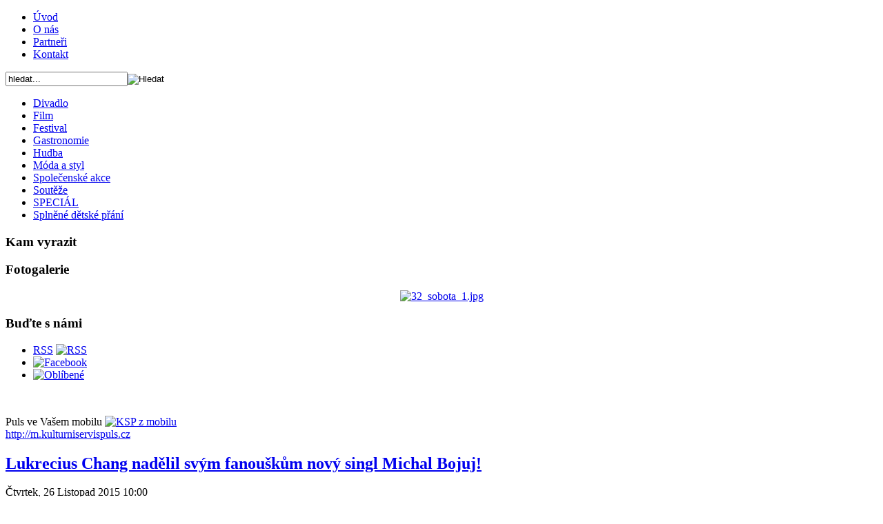

--- FILE ---
content_type: text/html; charset=utf-8
request_url: http://kulturniservispuls.cz/hudba/2872-lukrecius-chang-nadelil-svym-fanouskum-novy-singl-michal-bojuj
body_size: 6886
content:
<!DOCTYPE html PUBLIC "-//W3C//DTD XHTML 1.0 Transitional//EN" "http://www.w3.org/TR/xhtml1/DTD/xhtml1-transitional.dtd">
<html xmlns="http://www.w3.org/1999/xhtml" xml:lang="cs-cz" lang="cs-cz" >
    <head>
          <base href="http://kulturniservispuls.cz/hudba/2872-lukrecius-chang-nadelil-svym-fanouskum-novy-singl-michal-bojuj" />
  <meta http-equiv="content-type" content="text/html; charset=utf-8" />
  <meta name="robots" content="index, follow" />
  <meta name="keywords" content="lukrecius chang, michal zajac" />
  <meta name="title" content="Lukrecius Chang nadělil svým fanouškům nový singl Michal Bojuj!" />
  <meta name="author" content="Kristýna Šmejkalová" />
  <meta name="description" content="Kulturní servis Puls - Váš průvodce světem kultury" />
  <meta name="generator" content="Joomla! 1.5 - Open Source Content Management" />
  <title>Lukrecius Chang nadělil svým fanouškům nový singl Michal Bojuj! - Kulturní servis Puls</title>
  <link href="/component/jcomments/feed/com_content/2872" rel="alternate" type="application/rss+xml" title="Lukrecius Chang nadělil svým fanouškům nový singl Michal Bojuj!" />
  <link href="/templates/kulturniservis/favicon.ico" rel="shortcut icon" type="image/x-icon" />
  <link rel="stylesheet" href="/components/com_jcomments/tpl/default/style.css?v=12" type="text/css" />
  <script type="text/javascript" src="/components/com_jcomments/js/jcomments-v2.1.js?v=7"></script>
  <script type="text/javascript" src="/components/com_jcomments/libraries/joomlatune/ajax.js?v=3"></script>
  <script type="text/javascript" src="/media/system/js/mootools.js"></script>
  <script type="text/javascript" src="/media/system/js/caption.js"></script>
  <script type="text/javascript" src="http://kulturniservispuls.cz/plugins/content/youtube.js"></script>
  <script type="text/javascript">
		window.addEvent('domready', function(){ var JTooltips = new Tips($$('.hasTip'), { maxTitleChars: 50, fixed: false}); });
  </script>


        <link rel="stylesheet" href="/templates/kulturniservis/css/template.css" type="text/css" />
  <!--  <style>
      * {filter: url(g.svg#grayscale);
      filter: gray;
      -webkit-filter: grayscale(1);
      }
    </style> -->
    </head>
    <body>
        <div id="leaderboard">
            
        </div>
        <div id="page_bg">
            <div id="page">
                <div id="header">
                    <a id="logo" href="/" title="Kulturní servis puls"></a>
                    <div id="topmenu">		<div class="moduletable">
					<ul class="menu"><li class="item15"><a href="http://kulturniservispuls.cz/"><span>Úvod</span></a></li><li class="item18"><a href="/onas"><span>O nás</span></a></li><li class="item21"><a href="/partneri"><span>Partneři</span></a></li><li class="item20"><a href="/kontakt"><span>Kontakt</span></a></li></ul>		</div>
	</div>
                    <div id="search">		<div class="moduletable">
					<form action="index.php" method="post">
	<div class="search">
		<input name="searchword" id="mod_search_searchword" maxlength="20" alt="Hledat" class="inputbox" type="text" size="20" value="hledat..."  onblur="if(this.value=='') this.value='hledat...';" onfocus="if(this.value=='hledat...') this.value='';" /><input type="image" value="Hledat" class="button" src="/images/M_images/searchButton.gif" onclick="this.form.searchword.focus();"/>	</div>
	<input type="hidden" name="task"   value="search" />
	<input type="hidden" name="option" value="com_search" />
	<input type="hidden" name="Itemid" value="27" />
</form>		</div>
	</div>
                </div>

                <div id="bodybg">
                    <div id="leftcolumn">
                        		<div class="moduletable_menu">
                    <div class="modulebody">
						<ul class="menu"><li class="item4"><a href="/divadlo"><span>Divadlo</span></a></li><li class="item5"><a href="/film"><span>Film</span></a></li><li class="item3"><a href="/festival"><span>Festival</span></a></li><li class="item28"><a href="/gastronomie"><span>Gastronomie</span></a></li><li id="current" class="active item27"><a href="/hudba"><span>Hudba</span></a></li><li class="item6"><a href="/moda-a-styl"><span>Móda a styl</span></a></li><li class="item10"><a href="/spolecenske-akce"><span>Společenské akce</span></a></li><li class="item8"><a href="http://kulturniservispuls.cz/souteze"><span>Soutěže</span></a></li><li class="item9"><a href="/special"><span>SPECIÁL</span></a></li><li class="item26"><a href="/splnene-detske-prani"><span>Splněné dětské přání</span></a></li></ul>                    </div>
                    <div class="modulebottom"></div>
		</div>
                
			<div class="moduletable">
                    <div class="modulebody">
							<h3>Kam vyrazit</h3>
						<ul class="latestnews">
</ul>                    </div>
                    <div class="modulebottom"></div>
		</div>
                
			<div class="moduletable">
                    <div class="modulebody">
							<h3>Fotogalerie</h3>
						<div align="center">

<a href="/hudba/17" target="_self">
	<img src="/images/stories/foto-random/32_sobota_1.jpg" alt="32_sobota_1.jpg" width="130" height="86" />
</a>
</div>                    </div>
                    <div class="modulebottom"></div>
		</div>
                
			<div class="moduletable">
                    <div class="modulebody">
							<h3>Buďte s námi</h3>
						<div id="block-society" class="block-dim">
<ul>
<li><a href="http://kulturniservispuls.cz/index.php?format=feed&amp;type=rss" title="RSS"><span>RSS</span></a> <a href="http://kulturniservispuls.cz/index.php?format=feed&amp;type=rss" title="RSS"><img src="/images/feed.png" border="0" alt="RSS" /></a></li>
<li> <a href="https://www.facebook.com/KulturniServisPuls" title="Staňte se našimi přáteli na Facebooku"><img src="/images/facebook.png" border="0" alt="Facebook" /></a></li>
<li> <a href="javascript:if(document.all)window.external.AddFavorite(location.href,document.title); else if(window.sidebar)window.sidebar.addPanel (document.title,location.href,'');" title="Přidat Kulturní servis Puls do oblíbených"><img src="/images/favorite.png" border="0" alt="Oblíbené" /></a></li>
</ul>
<br />
<p style="clear:both;">Puls ve Vašem mobilu <a href="http://m.kulturniservispuls.cz" title="Sledujte denně Kulturní servis Puls i ze svého mobilu - kdykoliv a kdekoliv"><img src="/images/mobil.png" border="0" alt="KSP z mobilu" /></a> <br /> <a class="mobil" href="http://m.kulturniservispuls.cz">http://<span>m</span>.kulturniservispuls.cz</a></p>
</div>                    </div>
                    <div class="modulebottom"></div>
		</div>
                
	
                    </div>
                    <div id="content">
                        		<div class="moduletable">
					<div class="advs bannergroup">


</div>		</div>
			<div class="moduletable">
					<div class="advs bannergroup">


</div>		</div>
			<div class="moduletable">
					<!-- Kontextová reklama Sklik -->
<div id="sklikReklama_17165"></div>
<script type="text/javascript">
    var sklikData = { elm: "sklikReklama_17165", zoneId: 17165, w: 468, h: 60 };
</script>
<script type="text/javascript" src="http://c.imedia.cz/js/script.js"></script>		</div>
	
                        
<h2 class="contentheading">
		<a href="/hudba/2872-lukrecius-chang-nadelil-svym-fanouskum-novy-singl-michal-bojuj" class="contentpagetitle">
		Lukrecius Chang nadělil svým fanouškům nový singl Michal Bojuj!	</a>
	</h2>


<div class="article-tools-article">


	
    <div class="article-meta">
			<span class="createdate">
			Čtvrtek, 26 Listopad 2015 10:00		</span>
	
	
		</div>

	</div>


<div class="article-content">
<div class="introtext"><p style="text-align: justify;"><img src="/images/stories/puls-new/2015/06/hudba/lukrecius.jpg" border="0" alt="lukrecius chang" title="lukrecius chang" style="float: left;" />Michal Zajac je polský fighter, který se v zájmu svého dalšího rozvoje rozhodl pro novou cestu a začal trénovat v Karviné u Lukrecia. Ve chvíli, kdy ke svému překvapení zjistil, že je to nejen sportovec, ale zároveň i rapper, poprosil ho o nečekanou spolupráci – prostě slovo dalo slovo a dohodli se, že Chang pro něj složí „nástupovku“ do ringu.</p>
</div>
<p style="text-align: justify;"><br />Karvinský umělec souhlasil s návrhem a zhostil se nového úkolu. Ke spolupráci přizval svého dlouholetého kamaráda a zkušeného producenta Pavla Baara a štěstěna byla přívětivá. Pavel zrovna dokončil beat, který pustil Changovi, a ten neváhal a hned si vzal za svůj pro svoji tvorbu. Text skladby zobrazuje osobní zkušenosti z přípravy na zápasy a je proložen pocity, které zná jen ten, kdo ví, co vše člověk prožívá a co je ochoten obětovat pro dobrý boj, pro úspěch.<br /><br />Singl je věnovaný všem bojovníkům, kteří na sobě tvrdě makají a chtějí ze sebe dostat to nejlepší. Takto vzniklo spojení dvou světů, a když Michal Zajac zápasil o titul mistra Evropy v kategorii K1, doprovázel ho živě Lukrecius do ringu nově vzniklou skladbou, aby ho motivoval k výhře. Singl naplnil svůj záměr, dostal bojovníka do správného varu a Zajac vyhrál titulový zápas. To je zároveň důkaz, jak moc dobře lze skloubit dva zdánlivě nesouvisející světy - hudbu a bojový sport. Singl se velmi pravděpodobně dočká dalšího rozvoje ve formě videoklipu.</p>
<p><br /><br /><span style="font-size: 12.16px; line-height: 15.808px; text-align: justify;"><div id="youtube_1">&nbsp;</div><script type="text/javascript">var so = new SWFObject("http://www.youtube.com/v/snsT1y-Qa-U&rel=1&border=0", "youtube_1", "515", "430", "8", "#ffffff");so.addParam("movie", "http://www.youtube.com/v/snsT1y-Qa-U&rel=1&border=0");so.addParam("wmode", "transparent");so.write("youtube_1");</script></span></p>
<p><br /><br />Text: Otiz<br />Foto: Oficiální foto interpreta<br /><br /><br /> <script src="http://connect.facebook.net/cs_CZ/all.js#xfbml=1"></script><fb:like href="http://kulturniservispuls.cz/hudba/2872-lukrecius-chang-nadelil-svym-fanouskum-novy-singl-michal-bojuj" layout="standard" show_faces="false" width="450" action="like" colorscheme="light"></fb:like><br /><br /><br />
 
<p class="relateditems"><span>SOUVISEJÍCÍ ČLÁNKY</span>:</p>
	<ul id="relItems">
			<li>
							<a href="/hudba/1881-digaz-opustil-ceskou-republiku-ale-skyscraper-label-podporuje-dal" class="fj_relatedplus">
		 	DiGaZ opustil Českou republiku, ale Skyscraper Label podporuje dál			</a>
		
			

			

				</li>
			<li>
							<a href="/spolecenske-akce/2503-hledate-sve-misto-ve-spolecnosti-lukrecius-chang-vam-ukaze-cestu" class="fj_relatedplus">
		 	Hledáte své místo ve společnosti? Lukrecius Chang vám ukáže cestu!			</a>
		
			

			

				</li>
			<li>
							<a href="/hudba/436-horky-tip-na-vikend-s-mejdany-se-roztrhl-pytel" class="fj_relatedplus">
		 	Horký tip na víkend – s mejdany se roztrhl pytel			</a>
		
			

			

				</li>
			<li>
							<a href="/hudba/2413-jak-se-mas-ma-lasko-byvala-stary-hit-v-modernim-kabate" class="fj_relatedplus">
		 	Jak se máš, má lásko bývalá – starý hit v moderním kabátě			</a>
		
			

			

				</li>
			<li>
							<a href="/hudba/2381-kam-na-party-jihlava-ozije-bojovym-umenim-a-rapem" class="fj_relatedplus">
		 	Kam na párty? Jihlava ožije bojovým uměním a rapem			</a>
		
			

			

				</li>
	</ul>
</p></div>


<span class="article_separator">&nbsp;</span>
<script type="text/javascript">
<!--
var jcomments=new JComments(2872, 'com_content','/index.php?option=com_jcomments&amp;tmpl=component');
jcomments.setList('comments-list');
//-->
</script>
<div id="jc">
<div id="comments"></div>
<a id="addcomments" href="#addcomments"></a>
<p class="message"><p>Pro přidání komentáře je nutné se <a href="/component/user/login">přihlásit</a> pod svým uživatelským účtem. <br />  Pokud ještě účet nemáte, můžete se snadno zaregistrovat <a href="/component/user/register">zde</a>.</p></p>
<div id="comments-footer" align="center"></div>
</div>
                    </div>
                    <div id="rightcolumn">
                        <div class="wrapper5">
                            		<div class="moduletablelogin">
                    <div class="modulebody">
							<h3>Přihlášení</h3>
						<form action="index.php" method="post" name="form-login" id="form-login" >
		<fieldset class="input">
	<p id="form-login-username">
		<label for="username">
			Uživatelské jméno<br />
			<input name="username" id="username" type="text" class="inputbox" alt="username" size="18" />
		</label>
	</p>
	<p id="form-login-password">
		<label for="passwd">
			Heslo<br />
			<input type="password" name="passwd" id="passwd" class="inputbox" size="18" alt="password" />
		</label>
	</p>
		<p id="form-login-remember">
		<label for="remember">
			Pamatuj si mne			<input type="checkbox" name="remember" id="remember" value="yes" alt="Remember Me" />
		</label>
	</p>
		<div class="centerbutton">
	<input type="submit" name="Submit" class="button" value="Přihlásit se" />
	</div>
	</fieldset>
	<ul>
		<li>
			<a href="/component/user/reset">
			Zapomenuté heslo?			</a>
		</li>
		<li>
			<a href="/component/user/remind">
			Zapomenuté uživatelské jméno?			</a>
		</li>
			</ul>
	
	<input type="hidden" name="option" value="com_user" />
	<input type="hidden" name="task" value="login" />
	<input type="hidden" name="return" value="L2h1ZGJhLzI4NzItbHVrcmVjaXVzLWNoYW5nLW5hZGVsaWwtc3Z5bS1mYW5vdXNrdW0tbm92eS1zaW5nbC1taWNoYWwtYm9qdWo=" />
	<input type="hidden" name="9acecc371e6e75273e8a8542c1f34cea" value="1" /></form>
                    </div>
                    <div class="modulebottom"></div>
		</div>
                
			<div class="moduletableanketa">
                    <div class="modulebody">
							<h3>Anketa</h3>
						<form action="index.php" method="post" name="form2">

<table width="95%" border="0" cellspacing="0" cellpadding="1" align="center" class="pollanketa">
<thead>
	<tr>
		<td style="font-weight: bold;">
			Jak nejraději trávíte letní večery?		</td>
	</tr>
</thead>
	<tr>
		<td align="center">
			<table class="pollstableborderanketa" cellspacing="0" cellpadding="0" border="0">
							<tr>
					<td class="sectiontableentry2anketa" valign="top">
						<input type="radio" name="voteid" id="voteid637" value="637" alt="637" />
					</td>
					<td class="sectiontableentry2anketa" valign="top">
						<label for="voteid637">
							V letním kině.						</label>
					</td>
				</tr>
											<tr>
					<td class="sectiontableentry1anketa" valign="top">
						<input type="radio" name="voteid" id="voteid638" value="638" alt="638" />
					</td>
					<td class="sectiontableentry1anketa" valign="top">
						<label for="voteid638">
							V klasickém kině.						</label>
					</td>
				</tr>
											<tr>
					<td class="sectiontableentry2anketa" valign="top">
						<input type="radio" name="voteid" id="voteid639" value="639" alt="639" />
					</td>
					<td class="sectiontableentry2anketa" valign="top">
						<label for="voteid639">
							V letním divadle.						</label>
					</td>
				</tr>
											<tr>
					<td class="sectiontableentry1anketa" valign="top">
						<input type="radio" name="voteid" id="voteid640" value="640" alt="640" />
					</td>
					<td class="sectiontableentry1anketa" valign="top">
						<label for="voteid640">
							V klasickém divadle.						</label>
					</td>
				</tr>
											<tr>
					<td class="sectiontableentry2anketa" valign="top">
						<input type="radio" name="voteid" id="voteid641" value="641" alt="641" />
					</td>
					<td class="sectiontableentry2anketa" valign="top">
						<label for="voteid641">
							Na festivalu.						</label>
					</td>
				</tr>
											<tr>
					<td class="sectiontableentry1anketa" valign="top">
						<input type="radio" name="voteid" id="voteid642" value="642" alt="642" />
					</td>
					<td class="sectiontableentry1anketa" valign="top">
						<label for="voteid642">
							Na koncertě.						</label>
					</td>
				</tr>
											<tr>
					<td class="sectiontableentry2anketa" valign="top">
						<input type="radio" name="voteid" id="voteid643" value="643" alt="643" />
					</td>
					<td class="sectiontableentry2anketa" valign="top">
						<label for="voteid643">
							Na letní zahrádce.						</label>
					</td>
				</tr>
											<tr>
					<td class="sectiontableentry1anketa" valign="top">
						<input type="radio" name="voteid" id="voteid644" value="644" alt="644" />
					</td>
					<td class="sectiontableentry1anketa" valign="top">
						<label for="voteid644">
							Kdekoli u vody.						</label>
					</td>
				</tr>
											<tr>
					<td class="sectiontableentry2anketa" valign="top">
						<input type="radio" name="voteid" id="voteid645" value="645" alt="645" />
					</td>
					<td class="sectiontableentry2anketa" valign="top">
						<label for="voteid645">
							Na diskotéce.						</label>
					</td>
				</tr>
											<tr>
					<td class="sectiontableentry1anketa" valign="top">
						<input type="radio" name="voteid" id="voteid646" value="646" alt="646" />
					</td>
					<td class="sectiontableentry1anketa" valign="top">
						<label for="voteid646">
							V přírodě.						</label>
					</td>
				</tr>
											<tr>
					<td class="sectiontableentry2anketa" valign="top">
						<input type="radio" name="voteid" id="voteid647" value="647" alt="647" />
					</td>
					<td class="sectiontableentry2anketa" valign="top">
						<label for="voteid647">
							Na chalupě.						</label>
					</td>
				</tr>
											<tr>
					<td class="sectiontableentry1anketa" valign="top">
						<input type="radio" name="voteid" id="voteid648" value="648" alt="648" />
					</td>
					<td class="sectiontableentry1anketa" valign="top">
						<label for="voteid648">
							Jiná varianta.						</label>
					</td>
				</tr>
										</table>
		</td>
	</tr>
	<tr>
		<td>
			<div class="centerbutton">
				<input type="submit" name="task_button" class="button" value="Hlasovat" />
			</div>
				<p>
				<a title="Výsledky" href="/component/poll/54-jak-nejradji-travite-letni-veery">
				   Výsledky				</a>
				</p>			
		</td>
	</tr>
</table>

	<input type="hidden" name="option" value="com_poll" />
	<input type="hidden" name="task" value="vote" />
	<input type="hidden" name="id" value="54" />
	<input type="hidden" name="9acecc371e6e75273e8a8542c1f34cea" value="1" /></form>                    </div>
                    <div class="modulebottom"></div>
		</div>
                
			<div class="moduletable">
                    <div class="modulebody">
							<h3>Doporučujeme</h3>
						<p style="text-align: center;"><a href="/splnene-detske-prani/1638-vykouzlete-usmev-na-tvari-nemocnym-detem" target="_blank" style="font-size: 12.1599998474121px; line-height: 1.3em;"><img src="/images/stories/puls-new/doporucujeme/2012/splnene prani.jpg" border="0" alt="Splněné přání" /></a></p>                    </div>
                    <div class="modulebottom"></div>
		</div>
                
	
                        </div>
                    </div>
                    <div class="clear"></div>
                    <div id="leaderboard_footer">
                        		<div class="moduletable">
					<div class="advs bannergroup">

<div align="center" class="banneritem"><a href="/component/banners/click/16" target="_blank"><img src="http://kulturniservispuls.cz/images/banners/DETSKE PRANI.jpg" alt="Banner" /></a>	</div>

</div>		</div>
	
                    </div>
                </div>
                 <div id="skycraper">
                    
                </div>                
            </div>
            <div id="footer">
                <div id="footerbg">
                    <p id="copyright">
						Kulturní servis Puls &copy; Všechna práva vyhrazena<br /><span style="font-size:x-small">Publikování nebo další šíření obsahu serveru Kulturní servis Puls je bez písemného souhlasu redakce zakázáno.</span>
						
					</p>
                    <p id="authors">Designed by: <a href="http://www.tomashaskovec.cz/" target="_blank">Tomáš Haškovec</a>, Created by: <a href="http://www.innetic.cz/" target="_blank">Innetic, s.r.o.</a>
					<br />Zajímá vás <a href="/www.vertebratus.cz" class="blank">ekologie</a>? Sledujte Vertebratus.
					</p>
                    
                </div>
            </div>
        </div>

        <!-- analytics -->
        <script type="text/javascript">
            var gaJsHost = (("https:" == document.location.protocol) ? "https://ssl." : "http://www.");
            document.write(unescape("%3Cscript src='" + gaJsHost + "google-analytics.com/ga.js' type='text/javascript'%3E%3C/script%3E"));
        </script>
        <script type="text/javascript">
            try {
                var pageTracker = _gat._getTracker("UA-21384780-2");
                pageTracker._trackPageview();
            } catch(err) {}
        </script>
        
<script type="text/javascript">

  var _gaq = _gaq || [];
  _gaq.push(['_setAccount', 'UA-30301001-1']);
  _gaq.push(['_setDomainName', 'kulturniservispuls.cz']);
  _gaq.push(['_trackPageview']);

  (function() {
    var ga = document.createElement('script'); ga.type = 'text/javascript'; ga.async = true;
    ga.src = ('https:' == document.location.protocol ? 'https://ssl' : 'http://www') + '.google-analytics.com/ga.js';
    var s = document.getElementsByTagName('script')[0]; s.parentNode.insertBefore(ga, s);
  })();

</script>
    </body>
</html>